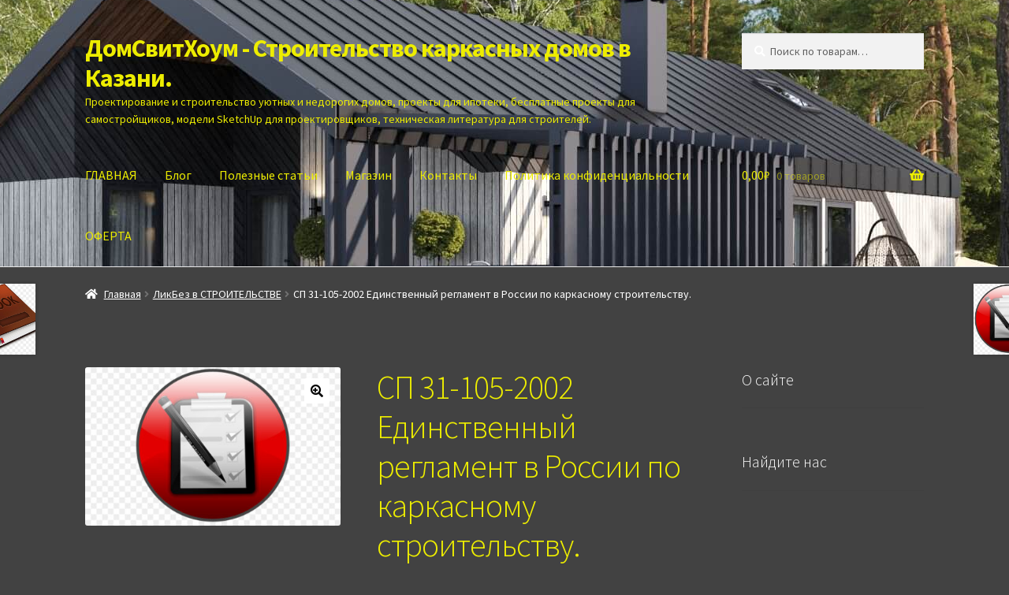

--- FILE ---
content_type: text/html; charset=UTF-8
request_url: https://domsweethome.ru/product/%D1%81%D0%BF-31-105-2002-%D0%B5%D0%B4%D0%B8%D0%BD%D1%81%D1%82%D0%B2%D0%B5%D0%BD%D0%BD%D1%8B%D0%B9-%D1%80%D0%B5%D0%B3%D0%BB%D0%B0%D0%BC%D0%B5%D0%BD%D1%82-%D0%B2-%D1%80%D0%BE%D1%81%D1%81%D0%B8%D0%B8/
body_size: 16081
content:
<!doctype html>
<html lang="ru-RU">
<head>
<meta charset="UTF-8">
<meta name="viewport" content="width=device-width, initial-scale=1">
<link rel="profile" href="https://gmpg.org/xfn/11">
<link rel="pingback" href="https://domsweethome.ru/xmlrpc.php">

<title>СП 31-105-2002 Единственный регламент в России по каркасному строительству. &#8212; ДомСвитХоум &#8212; Строительство каркасных домов в Казани.</title>
<meta name='robots' content='max-image-preview:large' />
	<style>img:is([sizes="auto" i], [sizes^="auto," i]) { contain-intrinsic-size: 3000px 1500px }</style>
	<link rel='dns-prefetch' href='//fonts.googleapis.com' />
<link rel="alternate" type="application/rss+xml" title="ДомСвитХоум - Строительство каркасных домов в Казани. &raquo; Лента" href="https://domsweethome.ru/feed/" />
<link rel="alternate" type="application/rss+xml" title="ДомСвитХоум - Строительство каркасных домов в Казани. &raquo; Лента комментариев" href="https://domsweethome.ru/comments/feed/" />
<script>
window._wpemojiSettings = {"baseUrl":"https:\/\/s.w.org\/images\/core\/emoji\/16.0.1\/72x72\/","ext":".png","svgUrl":"https:\/\/s.w.org\/images\/core\/emoji\/16.0.1\/svg\/","svgExt":".svg","source":{"concatemoji":"https:\/\/domsweethome.ru\/wp-includes\/js\/wp-emoji-release.min.js?ver=6.8.3"}};
/*! This file is auto-generated */
!function(s,n){var o,i,e;function c(e){try{var t={supportTests:e,timestamp:(new Date).valueOf()};sessionStorage.setItem(o,JSON.stringify(t))}catch(e){}}function p(e,t,n){e.clearRect(0,0,e.canvas.width,e.canvas.height),e.fillText(t,0,0);var t=new Uint32Array(e.getImageData(0,0,e.canvas.width,e.canvas.height).data),a=(e.clearRect(0,0,e.canvas.width,e.canvas.height),e.fillText(n,0,0),new Uint32Array(e.getImageData(0,0,e.canvas.width,e.canvas.height).data));return t.every(function(e,t){return e===a[t]})}function u(e,t){e.clearRect(0,0,e.canvas.width,e.canvas.height),e.fillText(t,0,0);for(var n=e.getImageData(16,16,1,1),a=0;a<n.data.length;a++)if(0!==n.data[a])return!1;return!0}function f(e,t,n,a){switch(t){case"flag":return n(e,"\ud83c\udff3\ufe0f\u200d\u26a7\ufe0f","\ud83c\udff3\ufe0f\u200b\u26a7\ufe0f")?!1:!n(e,"\ud83c\udde8\ud83c\uddf6","\ud83c\udde8\u200b\ud83c\uddf6")&&!n(e,"\ud83c\udff4\udb40\udc67\udb40\udc62\udb40\udc65\udb40\udc6e\udb40\udc67\udb40\udc7f","\ud83c\udff4\u200b\udb40\udc67\u200b\udb40\udc62\u200b\udb40\udc65\u200b\udb40\udc6e\u200b\udb40\udc67\u200b\udb40\udc7f");case"emoji":return!a(e,"\ud83e\udedf")}return!1}function g(e,t,n,a){var r="undefined"!=typeof WorkerGlobalScope&&self instanceof WorkerGlobalScope?new OffscreenCanvas(300,150):s.createElement("canvas"),o=r.getContext("2d",{willReadFrequently:!0}),i=(o.textBaseline="top",o.font="600 32px Arial",{});return e.forEach(function(e){i[e]=t(o,e,n,a)}),i}function t(e){var t=s.createElement("script");t.src=e,t.defer=!0,s.head.appendChild(t)}"undefined"!=typeof Promise&&(o="wpEmojiSettingsSupports",i=["flag","emoji"],n.supports={everything:!0,everythingExceptFlag:!0},e=new Promise(function(e){s.addEventListener("DOMContentLoaded",e,{once:!0})}),new Promise(function(t){var n=function(){try{var e=JSON.parse(sessionStorage.getItem(o));if("object"==typeof e&&"number"==typeof e.timestamp&&(new Date).valueOf()<e.timestamp+604800&&"object"==typeof e.supportTests)return e.supportTests}catch(e){}return null}();if(!n){if("undefined"!=typeof Worker&&"undefined"!=typeof OffscreenCanvas&&"undefined"!=typeof URL&&URL.createObjectURL&&"undefined"!=typeof Blob)try{var e="postMessage("+g.toString()+"("+[JSON.stringify(i),f.toString(),p.toString(),u.toString()].join(",")+"));",a=new Blob([e],{type:"text/javascript"}),r=new Worker(URL.createObjectURL(a),{name:"wpTestEmojiSupports"});return void(r.onmessage=function(e){c(n=e.data),r.terminate(),t(n)})}catch(e){}c(n=g(i,f,p,u))}t(n)}).then(function(e){for(var t in e)n.supports[t]=e[t],n.supports.everything=n.supports.everything&&n.supports[t],"flag"!==t&&(n.supports.everythingExceptFlag=n.supports.everythingExceptFlag&&n.supports[t]);n.supports.everythingExceptFlag=n.supports.everythingExceptFlag&&!n.supports.flag,n.DOMReady=!1,n.readyCallback=function(){n.DOMReady=!0}}).then(function(){return e}).then(function(){var e;n.supports.everything||(n.readyCallback(),(e=n.source||{}).concatemoji?t(e.concatemoji):e.wpemoji&&e.twemoji&&(t(e.twemoji),t(e.wpemoji)))}))}((window,document),window._wpemojiSettings);
</script>
<style id='wp-emoji-styles-inline-css'>

	img.wp-smiley, img.emoji {
		display: inline !important;
		border: none !important;
		box-shadow: none !important;
		height: 1em !important;
		width: 1em !important;
		margin: 0 0.07em !important;
		vertical-align: -0.1em !important;
		background: none !important;
		padding: 0 !important;
	}
</style>
<link rel='stylesheet' id='wp-block-library-css' href='https://domsweethome.ru/wp-includes/css/dist/block-library/style.min.css?ver=6.8.3' media='all' />
<style id='wp-block-library-theme-inline-css'>
.wp-block-audio :where(figcaption){color:#555;font-size:13px;text-align:center}.is-dark-theme .wp-block-audio :where(figcaption){color:#ffffffa6}.wp-block-audio{margin:0 0 1em}.wp-block-code{border:1px solid #ccc;border-radius:4px;font-family:Menlo,Consolas,monaco,monospace;padding:.8em 1em}.wp-block-embed :where(figcaption){color:#555;font-size:13px;text-align:center}.is-dark-theme .wp-block-embed :where(figcaption){color:#ffffffa6}.wp-block-embed{margin:0 0 1em}.blocks-gallery-caption{color:#555;font-size:13px;text-align:center}.is-dark-theme .blocks-gallery-caption{color:#ffffffa6}:root :where(.wp-block-image figcaption){color:#555;font-size:13px;text-align:center}.is-dark-theme :root :where(.wp-block-image figcaption){color:#ffffffa6}.wp-block-image{margin:0 0 1em}.wp-block-pullquote{border-bottom:4px solid;border-top:4px solid;color:currentColor;margin-bottom:1.75em}.wp-block-pullquote cite,.wp-block-pullquote footer,.wp-block-pullquote__citation{color:currentColor;font-size:.8125em;font-style:normal;text-transform:uppercase}.wp-block-quote{border-left:.25em solid;margin:0 0 1.75em;padding-left:1em}.wp-block-quote cite,.wp-block-quote footer{color:currentColor;font-size:.8125em;font-style:normal;position:relative}.wp-block-quote:where(.has-text-align-right){border-left:none;border-right:.25em solid;padding-left:0;padding-right:1em}.wp-block-quote:where(.has-text-align-center){border:none;padding-left:0}.wp-block-quote.is-large,.wp-block-quote.is-style-large,.wp-block-quote:where(.is-style-plain){border:none}.wp-block-search .wp-block-search__label{font-weight:700}.wp-block-search__button{border:1px solid #ccc;padding:.375em .625em}:where(.wp-block-group.has-background){padding:1.25em 2.375em}.wp-block-separator.has-css-opacity{opacity:.4}.wp-block-separator{border:none;border-bottom:2px solid;margin-left:auto;margin-right:auto}.wp-block-separator.has-alpha-channel-opacity{opacity:1}.wp-block-separator:not(.is-style-wide):not(.is-style-dots){width:100px}.wp-block-separator.has-background:not(.is-style-dots){border-bottom:none;height:1px}.wp-block-separator.has-background:not(.is-style-wide):not(.is-style-dots){height:2px}.wp-block-table{margin:0 0 1em}.wp-block-table td,.wp-block-table th{word-break:normal}.wp-block-table :where(figcaption){color:#555;font-size:13px;text-align:center}.is-dark-theme .wp-block-table :where(figcaption){color:#ffffffa6}.wp-block-video :where(figcaption){color:#555;font-size:13px;text-align:center}.is-dark-theme .wp-block-video :where(figcaption){color:#ffffffa6}.wp-block-video{margin:0 0 1em}:root :where(.wp-block-template-part.has-background){margin-bottom:0;margin-top:0;padding:1.25em 2.375em}
</style>
<style id='classic-theme-styles-inline-css'>
/*! This file is auto-generated */
.wp-block-button__link{color:#fff;background-color:#32373c;border-radius:9999px;box-shadow:none;text-decoration:none;padding:calc(.667em + 2px) calc(1.333em + 2px);font-size:1.125em}.wp-block-file__button{background:#32373c;color:#fff;text-decoration:none}
</style>
<style id='bp-login-form-style-inline-css'>
.widget_bp_core_login_widget .bp-login-widget-user-avatar{float:left}.widget_bp_core_login_widget .bp-login-widget-user-links{margin-left:70px}#bp-login-widget-form label{display:block;font-weight:600;margin:15px 0 5px;width:auto}#bp-login-widget-form input[type=password],#bp-login-widget-form input[type=text]{background-color:#fafafa;border:1px solid #d6d6d6;border-radius:0;font:inherit;font-size:100%;padding:.5em;width:100%}#bp-login-widget-form .bp-login-widget-register-link,#bp-login-widget-form .login-submit{display:inline;width:-moz-fit-content;width:fit-content}#bp-login-widget-form .bp-login-widget-register-link{margin-left:1em}#bp-login-widget-form .bp-login-widget-register-link a{filter:invert(1)}#bp-login-widget-form .bp-login-widget-pwd-link{font-size:80%}

</style>
<style id='bp-primary-nav-style-inline-css'>
.buddypress_object_nav .bp-navs{background:#0000;clear:both;overflow:hidden}.buddypress_object_nav .bp-navs ul{margin:0;padding:0}.buddypress_object_nav .bp-navs ul li{list-style:none;margin:0}.buddypress_object_nav .bp-navs ul li a,.buddypress_object_nav .bp-navs ul li span{border:0;display:block;padding:5px 10px;text-decoration:none}.buddypress_object_nav .bp-navs ul li .count{background:#eaeaea;border:1px solid #ccc;border-radius:50%;color:#555;display:inline-block;font-size:12px;margin-left:2px;padding:3px 6px;text-align:center;vertical-align:middle}.buddypress_object_nav .bp-navs ul li a .count:empty{display:none}.buddypress_object_nav .bp-navs ul li.last select{max-width:185px}.buddypress_object_nav .bp-navs ul li.current a,.buddypress_object_nav .bp-navs ul li.selected a{color:#333;opacity:1}.buddypress_object_nav .bp-navs ul li.current a .count,.buddypress_object_nav .bp-navs ul li.selected a .count{background-color:#fff}.buddypress_object_nav .bp-navs ul li.dynamic a .count,.buddypress_object_nav .bp-navs ul li.dynamic.current a .count,.buddypress_object_nav .bp-navs ul li.dynamic.selected a .count{background-color:#5087e5;border:0;color:#fafafa}.buddypress_object_nav .bp-navs ul li.dynamic a:hover .count{background-color:#5087e5;border:0;color:#fff}.buddypress_object_nav .main-navs.dir-navs{margin-bottom:20px}.buddypress_object_nav .bp-navs.group-create-links ul li.current a{text-align:center}.buddypress_object_nav .bp-navs.group-create-links ul li:not(.current),.buddypress_object_nav .bp-navs.group-create-links ul li:not(.current) a{color:#767676}.buddypress_object_nav .bp-navs.group-create-links ul li:not(.current) a:focus,.buddypress_object_nav .bp-navs.group-create-links ul li:not(.current) a:hover{background:none;color:#555}.buddypress_object_nav .bp-navs.group-create-links ul li:not(.current) a[disabled]:focus,.buddypress_object_nav .bp-navs.group-create-links ul li:not(.current) a[disabled]:hover{color:#767676}

</style>
<style id='bp-member-style-inline-css'>
[data-type="bp/member"] input.components-placeholder__input{border:1px solid #757575;border-radius:2px;flex:1 1 auto;padding:6px 8px}.bp-block-member{position:relative}.bp-block-member .member-content{display:flex}.bp-block-member .user-nicename{display:block}.bp-block-member .user-nicename a{border:none;color:currentColor;text-decoration:none}.bp-block-member .bp-profile-button{width:100%}.bp-block-member .bp-profile-button a.button{bottom:10px;display:inline-block;margin:18px 0 0;position:absolute;right:0}.bp-block-member.has-cover .item-header-avatar,.bp-block-member.has-cover .member-content,.bp-block-member.has-cover .member-description{z-index:2}.bp-block-member.has-cover .member-content,.bp-block-member.has-cover .member-description{padding-top:75px}.bp-block-member.has-cover .bp-member-cover-image{background-color:#c5c5c5;background-position:top;background-repeat:no-repeat;background-size:cover;border:0;display:block;height:150px;left:0;margin:0;padding:0;position:absolute;top:0;width:100%;z-index:1}.bp-block-member img.avatar{height:auto;width:auto}.bp-block-member.avatar-none .item-header-avatar{display:none}.bp-block-member.avatar-none.has-cover{min-height:200px}.bp-block-member.avatar-full{min-height:150px}.bp-block-member.avatar-full .item-header-avatar{width:180px}.bp-block-member.avatar-thumb .member-content{align-items:center;min-height:50px}.bp-block-member.avatar-thumb .item-header-avatar{width:70px}.bp-block-member.avatar-full.has-cover{min-height:300px}.bp-block-member.avatar-full.has-cover .item-header-avatar{width:200px}.bp-block-member.avatar-full.has-cover img.avatar{background:#fffc;border:2px solid #fff;margin-left:20px}.bp-block-member.avatar-thumb.has-cover .item-header-avatar{padding-top:75px}.entry .entry-content .bp-block-member .user-nicename a{border:none;color:currentColor;text-decoration:none}

</style>
<style id='bp-members-style-inline-css'>
[data-type="bp/members"] .components-placeholder.is-appender{min-height:0}[data-type="bp/members"] .components-placeholder.is-appender .components-placeholder__label:empty{display:none}[data-type="bp/members"] .components-placeholder input.components-placeholder__input{border:1px solid #757575;border-radius:2px;flex:1 1 auto;padding:6px 8px}[data-type="bp/members"].avatar-none .member-description{width:calc(100% - 44px)}[data-type="bp/members"].avatar-full .member-description{width:calc(100% - 224px)}[data-type="bp/members"].avatar-thumb .member-description{width:calc(100% - 114px)}[data-type="bp/members"] .member-content{position:relative}[data-type="bp/members"] .member-content .is-right{position:absolute;right:2px;top:2px}[data-type="bp/members"] .columns-2 .member-content .member-description,[data-type="bp/members"] .columns-3 .member-content .member-description,[data-type="bp/members"] .columns-4 .member-content .member-description{padding-left:44px;width:calc(100% - 44px)}[data-type="bp/members"] .columns-3 .is-right{right:-10px}[data-type="bp/members"] .columns-4 .is-right{right:-50px}.bp-block-members.is-grid{display:flex;flex-wrap:wrap;padding:0}.bp-block-members.is-grid .member-content{margin:0 1.25em 1.25em 0;width:100%}@media(min-width:600px){.bp-block-members.columns-2 .member-content{width:calc(50% - .625em)}.bp-block-members.columns-2 .member-content:nth-child(2n){margin-right:0}.bp-block-members.columns-3 .member-content{width:calc(33.33333% - .83333em)}.bp-block-members.columns-3 .member-content:nth-child(3n){margin-right:0}.bp-block-members.columns-4 .member-content{width:calc(25% - .9375em)}.bp-block-members.columns-4 .member-content:nth-child(4n){margin-right:0}}.bp-block-members .member-content{display:flex;flex-direction:column;padding-bottom:1em;text-align:center}.bp-block-members .member-content .item-header-avatar,.bp-block-members .member-content .member-description{width:100%}.bp-block-members .member-content .item-header-avatar{margin:0 auto}.bp-block-members .member-content .item-header-avatar img.avatar{display:inline-block}@media(min-width:600px){.bp-block-members .member-content{flex-direction:row;text-align:left}.bp-block-members .member-content .item-header-avatar,.bp-block-members .member-content .member-description{width:auto}.bp-block-members .member-content .item-header-avatar{margin:0}}.bp-block-members .member-content .user-nicename{display:block}.bp-block-members .member-content .user-nicename a{border:none;color:currentColor;text-decoration:none}.bp-block-members .member-content time{color:#767676;display:block;font-size:80%}.bp-block-members.avatar-none .item-header-avatar{display:none}.bp-block-members.avatar-full{min-height:190px}.bp-block-members.avatar-full .item-header-avatar{width:180px}.bp-block-members.avatar-thumb .member-content{min-height:80px}.bp-block-members.avatar-thumb .item-header-avatar{width:70px}.bp-block-members.columns-2 .member-content,.bp-block-members.columns-3 .member-content,.bp-block-members.columns-4 .member-content{display:block;text-align:center}.bp-block-members.columns-2 .member-content .item-header-avatar,.bp-block-members.columns-3 .member-content .item-header-avatar,.bp-block-members.columns-4 .member-content .item-header-avatar{margin:0 auto}.bp-block-members img.avatar{height:auto;max-width:-moz-fit-content;max-width:fit-content;width:auto}.bp-block-members .member-content.has-activity{align-items:center}.bp-block-members .member-content.has-activity .item-header-avatar{padding-right:1em}.bp-block-members .member-content.has-activity .wp-block-quote{margin-bottom:0;text-align:left}.bp-block-members .member-content.has-activity .wp-block-quote cite a,.entry .entry-content .bp-block-members .user-nicename a{border:none;color:currentColor;text-decoration:none}

</style>
<style id='bp-dynamic-members-style-inline-css'>
.bp-dynamic-block-container .item-options{font-size:.5em;margin:0 0 1em;padding:1em 0}.bp-dynamic-block-container .item-options a.selected{font-weight:600}.bp-dynamic-block-container ul.item-list{list-style:none;margin:1em 0;padding-left:0}.bp-dynamic-block-container ul.item-list li{margin-bottom:1em}.bp-dynamic-block-container ul.item-list li:after,.bp-dynamic-block-container ul.item-list li:before{content:" ";display:table}.bp-dynamic-block-container ul.item-list li:after{clear:both}.bp-dynamic-block-container ul.item-list li .item-avatar{float:left;width:60px}.bp-dynamic-block-container ul.item-list li .item{margin-left:70px}

</style>
<style id='bp-online-members-style-inline-css'>
.widget_bp_core_whos_online_widget .avatar-block,[data-type="bp/online-members"] .avatar-block{display:flex;flex-flow:row wrap}.widget_bp_core_whos_online_widget .avatar-block img,[data-type="bp/online-members"] .avatar-block img{margin:.5em}

</style>
<style id='bp-active-members-style-inline-css'>
.widget_bp_core_recently_active_widget .avatar-block,[data-type="bp/active-members"] .avatar-block{display:flex;flex-flow:row wrap}.widget_bp_core_recently_active_widget .avatar-block img,[data-type="bp/active-members"] .avatar-block img{margin:.5em}

</style>
<style id='bp-latest-activities-style-inline-css'>
.bp-latest-activities .components-flex.components-select-control select[multiple]{height:auto;padding:0 8px}.bp-latest-activities .components-flex.components-select-control select[multiple]+.components-input-control__suffix svg{display:none}.bp-latest-activities-block a,.entry .entry-content .bp-latest-activities-block a{border:none;text-decoration:none}.bp-latest-activities-block .activity-list.item-list blockquote{border:none;padding:0}.bp-latest-activities-block .activity-list.item-list blockquote .activity-item:not(.mini){box-shadow:1px 0 4px #00000026;padding:0 1em;position:relative}.bp-latest-activities-block .activity-list.item-list blockquote .activity-item:not(.mini):after,.bp-latest-activities-block .activity-list.item-list blockquote .activity-item:not(.mini):before{border-color:#0000;border-style:solid;content:"";display:block;height:0;left:15px;position:absolute;width:0}.bp-latest-activities-block .activity-list.item-list blockquote .activity-item:not(.mini):before{border-top-color:#00000026;border-width:9px;bottom:-18px;left:14px}.bp-latest-activities-block .activity-list.item-list blockquote .activity-item:not(.mini):after{border-top-color:#fff;border-width:8px;bottom:-16px}.bp-latest-activities-block .activity-list.item-list blockquote .activity-item.mini .avatar{display:inline-block;height:20px;margin-right:2px;vertical-align:middle;width:20px}.bp-latest-activities-block .activity-list.item-list footer{align-items:center;display:flex}.bp-latest-activities-block .activity-list.item-list footer img.avatar{border:none;display:inline-block;margin-right:.5em}.bp-latest-activities-block .activity-list.item-list footer .activity-time-since{font-size:90%}.bp-latest-activities-block .widget-error{border-left:4px solid #0b80a4;box-shadow:1px 0 4px #00000026}.bp-latest-activities-block .widget-error p{padding:0 1em}

</style>
<link rel='stylesheet' id='storefront-gutenberg-blocks-css' href='https://domsweethome.ru/wp-content/themes/storefront/assets/css/base/gutenberg-blocks.css?ver=4.6.1' media='all' />
<style id='storefront-gutenberg-blocks-inline-css'>

				.wp-block-button__link:not(.has-text-color) {
					color: #000000;
				}

				.wp-block-button__link:not(.has-text-color):hover,
				.wp-block-button__link:not(.has-text-color):focus,
				.wp-block-button__link:not(.has-text-color):active {
					color: #000000;
				}

				.wp-block-button__link:not(.has-background) {
					background-color: #ffffff;
				}

				.wp-block-button__link:not(.has-background):hover,
				.wp-block-button__link:not(.has-background):focus,
				.wp-block-button__link:not(.has-background):active {
					border-color: #e6e6e6;
					background-color: #e6e6e6;
				}

				.wc-block-grid__products .wc-block-grid__product .wp-block-button__link {
					background-color: #ffffff;
					border-color: #ffffff;
					color: #000000;
				}

				.wp-block-quote footer,
				.wp-block-quote cite,
				.wp-block-quote__citation {
					color: #ffffff;
				}

				.wp-block-pullquote cite,
				.wp-block-pullquote footer,
				.wp-block-pullquote__citation {
					color: #ffffff;
				}

				.wp-block-image figcaption {
					color: #ffffff;
				}

				.wp-block-separator.is-style-dots::before {
					color: #eded00;
				}

				.wp-block-file a.wp-block-file__button {
					color: #000000;
					background-color: #ffffff;
					border-color: #ffffff;
				}

				.wp-block-file a.wp-block-file__button:hover,
				.wp-block-file a.wp-block-file__button:focus,
				.wp-block-file a.wp-block-file__button:active {
					color: #000000;
					background-color: #e6e6e6;
				}

				.wp-block-code,
				.wp-block-preformatted pre {
					color: #ffffff;
				}

				.wp-block-table:not( .has-background ):not( .is-style-stripes ) tbody tr:nth-child(2n) td {
					background-color: #404040;
				}

				.wp-block-cover .wp-block-cover__inner-container h1:not(.has-text-color),
				.wp-block-cover .wp-block-cover__inner-container h2:not(.has-text-color),
				.wp-block-cover .wp-block-cover__inner-container h3:not(.has-text-color),
				.wp-block-cover .wp-block-cover__inner-container h4:not(.has-text-color),
				.wp-block-cover .wp-block-cover__inner-container h5:not(.has-text-color),
				.wp-block-cover .wp-block-cover__inner-container h6:not(.has-text-color) {
					color: #000000;
				}

				.wc-block-components-price-slider__range-input-progress,
				.rtl .wc-block-components-price-slider__range-input-progress {
					--range-color: #7f54b3;
				}

				/* Target only IE11 */
				@media all and (-ms-high-contrast: none), (-ms-high-contrast: active) {
					.wc-block-components-price-slider__range-input-progress {
						background: #7f54b3;
					}
				}

				.wc-block-components-button:not(.is-link) {
					background-color: #b7b7b7;
					color: #adadad;
				}

				.wc-block-components-button:not(.is-link):hover,
				.wc-block-components-button:not(.is-link):focus,
				.wc-block-components-button:not(.is-link):active {
					background-color: #9e9e9e;
					color: #adadad;
				}

				.wc-block-components-button:not(.is-link):disabled {
					background-color: #b7b7b7;
					color: #adadad;
				}

				.wc-block-cart__submit-container {
					background-color: #424242;
				}

				.wc-block-cart__submit-container::before {
					color: rgba(136,136,136,0.5);
				}

				.wc-block-components-order-summary-item__quantity {
					background-color: #424242;
					border-color: #ffffff;
					box-shadow: 0 0 0 2px #424242;
					color: #ffffff;
				}
			
</style>
<style id='global-styles-inline-css'>
:root{--wp--preset--aspect-ratio--square: 1;--wp--preset--aspect-ratio--4-3: 4/3;--wp--preset--aspect-ratio--3-4: 3/4;--wp--preset--aspect-ratio--3-2: 3/2;--wp--preset--aspect-ratio--2-3: 2/3;--wp--preset--aspect-ratio--16-9: 16/9;--wp--preset--aspect-ratio--9-16: 9/16;--wp--preset--color--black: #000000;--wp--preset--color--cyan-bluish-gray: #abb8c3;--wp--preset--color--white: #ffffff;--wp--preset--color--pale-pink: #f78da7;--wp--preset--color--vivid-red: #cf2e2e;--wp--preset--color--luminous-vivid-orange: #ff6900;--wp--preset--color--luminous-vivid-amber: #fcb900;--wp--preset--color--light-green-cyan: #7bdcb5;--wp--preset--color--vivid-green-cyan: #00d084;--wp--preset--color--pale-cyan-blue: #8ed1fc;--wp--preset--color--vivid-cyan-blue: #0693e3;--wp--preset--color--vivid-purple: #9b51e0;--wp--preset--gradient--vivid-cyan-blue-to-vivid-purple: linear-gradient(135deg,rgba(6,147,227,1) 0%,rgb(155,81,224) 100%);--wp--preset--gradient--light-green-cyan-to-vivid-green-cyan: linear-gradient(135deg,rgb(122,220,180) 0%,rgb(0,208,130) 100%);--wp--preset--gradient--luminous-vivid-amber-to-luminous-vivid-orange: linear-gradient(135deg,rgba(252,185,0,1) 0%,rgba(255,105,0,1) 100%);--wp--preset--gradient--luminous-vivid-orange-to-vivid-red: linear-gradient(135deg,rgba(255,105,0,1) 0%,rgb(207,46,46) 100%);--wp--preset--gradient--very-light-gray-to-cyan-bluish-gray: linear-gradient(135deg,rgb(238,238,238) 0%,rgb(169,184,195) 100%);--wp--preset--gradient--cool-to-warm-spectrum: linear-gradient(135deg,rgb(74,234,220) 0%,rgb(151,120,209) 20%,rgb(207,42,186) 40%,rgb(238,44,130) 60%,rgb(251,105,98) 80%,rgb(254,248,76) 100%);--wp--preset--gradient--blush-light-purple: linear-gradient(135deg,rgb(255,206,236) 0%,rgb(152,150,240) 100%);--wp--preset--gradient--blush-bordeaux: linear-gradient(135deg,rgb(254,205,165) 0%,rgb(254,45,45) 50%,rgb(107,0,62) 100%);--wp--preset--gradient--luminous-dusk: linear-gradient(135deg,rgb(255,203,112) 0%,rgb(199,81,192) 50%,rgb(65,88,208) 100%);--wp--preset--gradient--pale-ocean: linear-gradient(135deg,rgb(255,245,203) 0%,rgb(182,227,212) 50%,rgb(51,167,181) 100%);--wp--preset--gradient--electric-grass: linear-gradient(135deg,rgb(202,248,128) 0%,rgb(113,206,126) 100%);--wp--preset--gradient--midnight: linear-gradient(135deg,rgb(2,3,129) 0%,rgb(40,116,252) 100%);--wp--preset--font-size--small: 14px;--wp--preset--font-size--medium: 23px;--wp--preset--font-size--large: 26px;--wp--preset--font-size--x-large: 42px;--wp--preset--font-size--normal: 16px;--wp--preset--font-size--huge: 37px;--wp--preset--spacing--20: 0.44rem;--wp--preset--spacing--30: 0.67rem;--wp--preset--spacing--40: 1rem;--wp--preset--spacing--50: 1.5rem;--wp--preset--spacing--60: 2.25rem;--wp--preset--spacing--70: 3.38rem;--wp--preset--spacing--80: 5.06rem;--wp--preset--shadow--natural: 6px 6px 9px rgba(0, 0, 0, 0.2);--wp--preset--shadow--deep: 12px 12px 50px rgba(0, 0, 0, 0.4);--wp--preset--shadow--sharp: 6px 6px 0px rgba(0, 0, 0, 0.2);--wp--preset--shadow--outlined: 6px 6px 0px -3px rgba(255, 255, 255, 1), 6px 6px rgba(0, 0, 0, 1);--wp--preset--shadow--crisp: 6px 6px 0px rgba(0, 0, 0, 1);}:root :where(.is-layout-flow) > :first-child{margin-block-start: 0;}:root :where(.is-layout-flow) > :last-child{margin-block-end: 0;}:root :where(.is-layout-flow) > *{margin-block-start: 24px;margin-block-end: 0;}:root :where(.is-layout-constrained) > :first-child{margin-block-start: 0;}:root :where(.is-layout-constrained) > :last-child{margin-block-end: 0;}:root :where(.is-layout-constrained) > *{margin-block-start: 24px;margin-block-end: 0;}:root :where(.is-layout-flex){gap: 24px;}:root :where(.is-layout-grid){gap: 24px;}body .is-layout-flex{display: flex;}.is-layout-flex{flex-wrap: wrap;align-items: center;}.is-layout-flex > :is(*, div){margin: 0;}body .is-layout-grid{display: grid;}.is-layout-grid > :is(*, div){margin: 0;}.has-black-color{color: var(--wp--preset--color--black) !important;}.has-cyan-bluish-gray-color{color: var(--wp--preset--color--cyan-bluish-gray) !important;}.has-white-color{color: var(--wp--preset--color--white) !important;}.has-pale-pink-color{color: var(--wp--preset--color--pale-pink) !important;}.has-vivid-red-color{color: var(--wp--preset--color--vivid-red) !important;}.has-luminous-vivid-orange-color{color: var(--wp--preset--color--luminous-vivid-orange) !important;}.has-luminous-vivid-amber-color{color: var(--wp--preset--color--luminous-vivid-amber) !important;}.has-light-green-cyan-color{color: var(--wp--preset--color--light-green-cyan) !important;}.has-vivid-green-cyan-color{color: var(--wp--preset--color--vivid-green-cyan) !important;}.has-pale-cyan-blue-color{color: var(--wp--preset--color--pale-cyan-blue) !important;}.has-vivid-cyan-blue-color{color: var(--wp--preset--color--vivid-cyan-blue) !important;}.has-vivid-purple-color{color: var(--wp--preset--color--vivid-purple) !important;}.has-black-background-color{background-color: var(--wp--preset--color--black) !important;}.has-cyan-bluish-gray-background-color{background-color: var(--wp--preset--color--cyan-bluish-gray) !important;}.has-white-background-color{background-color: var(--wp--preset--color--white) !important;}.has-pale-pink-background-color{background-color: var(--wp--preset--color--pale-pink) !important;}.has-vivid-red-background-color{background-color: var(--wp--preset--color--vivid-red) !important;}.has-luminous-vivid-orange-background-color{background-color: var(--wp--preset--color--luminous-vivid-orange) !important;}.has-luminous-vivid-amber-background-color{background-color: var(--wp--preset--color--luminous-vivid-amber) !important;}.has-light-green-cyan-background-color{background-color: var(--wp--preset--color--light-green-cyan) !important;}.has-vivid-green-cyan-background-color{background-color: var(--wp--preset--color--vivid-green-cyan) !important;}.has-pale-cyan-blue-background-color{background-color: var(--wp--preset--color--pale-cyan-blue) !important;}.has-vivid-cyan-blue-background-color{background-color: var(--wp--preset--color--vivid-cyan-blue) !important;}.has-vivid-purple-background-color{background-color: var(--wp--preset--color--vivid-purple) !important;}.has-black-border-color{border-color: var(--wp--preset--color--black) !important;}.has-cyan-bluish-gray-border-color{border-color: var(--wp--preset--color--cyan-bluish-gray) !important;}.has-white-border-color{border-color: var(--wp--preset--color--white) !important;}.has-pale-pink-border-color{border-color: var(--wp--preset--color--pale-pink) !important;}.has-vivid-red-border-color{border-color: var(--wp--preset--color--vivid-red) !important;}.has-luminous-vivid-orange-border-color{border-color: var(--wp--preset--color--luminous-vivid-orange) !important;}.has-luminous-vivid-amber-border-color{border-color: var(--wp--preset--color--luminous-vivid-amber) !important;}.has-light-green-cyan-border-color{border-color: var(--wp--preset--color--light-green-cyan) !important;}.has-vivid-green-cyan-border-color{border-color: var(--wp--preset--color--vivid-green-cyan) !important;}.has-pale-cyan-blue-border-color{border-color: var(--wp--preset--color--pale-cyan-blue) !important;}.has-vivid-cyan-blue-border-color{border-color: var(--wp--preset--color--vivid-cyan-blue) !important;}.has-vivid-purple-border-color{border-color: var(--wp--preset--color--vivid-purple) !important;}.has-vivid-cyan-blue-to-vivid-purple-gradient-background{background: var(--wp--preset--gradient--vivid-cyan-blue-to-vivid-purple) !important;}.has-light-green-cyan-to-vivid-green-cyan-gradient-background{background: var(--wp--preset--gradient--light-green-cyan-to-vivid-green-cyan) !important;}.has-luminous-vivid-amber-to-luminous-vivid-orange-gradient-background{background: var(--wp--preset--gradient--luminous-vivid-amber-to-luminous-vivid-orange) !important;}.has-luminous-vivid-orange-to-vivid-red-gradient-background{background: var(--wp--preset--gradient--luminous-vivid-orange-to-vivid-red) !important;}.has-very-light-gray-to-cyan-bluish-gray-gradient-background{background: var(--wp--preset--gradient--very-light-gray-to-cyan-bluish-gray) !important;}.has-cool-to-warm-spectrum-gradient-background{background: var(--wp--preset--gradient--cool-to-warm-spectrum) !important;}.has-blush-light-purple-gradient-background{background: var(--wp--preset--gradient--blush-light-purple) !important;}.has-blush-bordeaux-gradient-background{background: var(--wp--preset--gradient--blush-bordeaux) !important;}.has-luminous-dusk-gradient-background{background: var(--wp--preset--gradient--luminous-dusk) !important;}.has-pale-ocean-gradient-background{background: var(--wp--preset--gradient--pale-ocean) !important;}.has-electric-grass-gradient-background{background: var(--wp--preset--gradient--electric-grass) !important;}.has-midnight-gradient-background{background: var(--wp--preset--gradient--midnight) !important;}.has-small-font-size{font-size: var(--wp--preset--font-size--small) !important;}.has-medium-font-size{font-size: var(--wp--preset--font-size--medium) !important;}.has-large-font-size{font-size: var(--wp--preset--font-size--large) !important;}.has-x-large-font-size{font-size: var(--wp--preset--font-size--x-large) !important;}
:root :where(.wp-block-pullquote){font-size: 1.5em;line-height: 1.6;}
</style>
<link rel='stylesheet' id='bbp-default-css' href='https://domsweethome.ru/wp-content/plugins/bbpress/templates/default/css/bbpress.min.css?ver=2.6.14' media='all' />
<link rel='stylesheet' id='contact-form-7-css' href='https://domsweethome.ru/wp-content/plugins/contact-form-7/includes/css/styles.css?ver=6.1' media='all' />
<link rel='stylesheet' id='photoswipe-css' href='https://domsweethome.ru/wp-content/plugins/woocommerce/assets/css/photoswipe/photoswipe.min.css?ver=10.0.5' media='all' />
<link rel='stylesheet' id='photoswipe-default-skin-css' href='https://domsweethome.ru/wp-content/plugins/woocommerce/assets/css/photoswipe/default-skin/default-skin.min.css?ver=10.0.5' media='all' />
<style id='woocommerce-inline-inline-css'>
.woocommerce form .form-row .required { visibility: visible; }
</style>
<link rel='stylesheet' id='brands-styles-css' href='https://domsweethome.ru/wp-content/plugins/woocommerce/assets/css/brands.css?ver=10.0.5' media='all' />
<link rel='stylesheet' id='storefront-style-css' href='https://domsweethome.ru/wp-content/themes/storefront/style.css?ver=4.6.1' media='all' />
<style id='storefront-style-inline-css'>

			.main-navigation ul li a,
			.site-title a,
			ul.menu li a,
			.site-branding h1 a,
			button.menu-toggle,
			button.menu-toggle:hover,
			.handheld-navigation .dropdown-toggle {
				color: #eded00;
			}

			button.menu-toggle,
			button.menu-toggle:hover {
				border-color: #eded00;
			}

			.main-navigation ul li a:hover,
			.main-navigation ul li:hover > a,
			.site-title a:hover,
			.site-header ul.menu li.current-menu-item > a {
				color: #ffff41;
			}

			table:not( .has-background ) th {
				background-color: #3b3b3b;
			}

			table:not( .has-background ) tbody td {
				background-color: #404040;
			}

			table:not( .has-background ) tbody tr:nth-child(2n) td,
			fieldset,
			fieldset legend {
				background-color: #3e3e3e;
			}

			.site-header,
			.secondary-navigation ul ul,
			.main-navigation ul.menu > li.menu-item-has-children:after,
			.secondary-navigation ul.menu ul,
			.storefront-handheld-footer-bar,
			.storefront-handheld-footer-bar ul li > a,
			.storefront-handheld-footer-bar ul li.search .site-search,
			button.menu-toggle,
			button.menu-toggle:hover {
				background-color: #f7f7f7;
			}

			p.site-description,
			.site-header,
			.storefront-handheld-footer-bar {
				color: #eded00;
			}

			button.menu-toggle:after,
			button.menu-toggle:before,
			button.menu-toggle span:before {
				background-color: #eded00;
			}

			h1, h2, h3, h4, h5, h6, .wc-block-grid__product-title {
				color: #eded00;
			}

			.widget h1 {
				border-bottom-color: #eded00;
			}

			body,
			.secondary-navigation a {
				color: #ffffff;
			}

			.widget-area .widget a,
			.hentry .entry-header .posted-on a,
			.hentry .entry-header .post-author a,
			.hentry .entry-header .post-comments a,
			.hentry .entry-header .byline a {
				color: #ffffff;
			}

			a {
				color: #7f54b3;
			}

			a:focus,
			button:focus,
			.button.alt:focus,
			input:focus,
			textarea:focus,
			input[type="button"]:focus,
			input[type="reset"]:focus,
			input[type="submit"]:focus,
			input[type="email"]:focus,
			input[type="tel"]:focus,
			input[type="url"]:focus,
			input[type="password"]:focus,
			input[type="search"]:focus {
				outline-color: #7f54b3;
			}

			button, input[type="button"], input[type="reset"], input[type="submit"], .button, .widget a.button {
				background-color: #ffffff;
				border-color: #ffffff;
				color: #000000;
			}

			button:hover, input[type="button"]:hover, input[type="reset"]:hover, input[type="submit"]:hover, .button:hover, .widget a.button:hover {
				background-color: #e6e6e6;
				border-color: #e6e6e6;
				color: #000000;
			}

			button.alt, input[type="button"].alt, input[type="reset"].alt, input[type="submit"].alt, .button.alt, .widget-area .widget a.button.alt {
				background-color: #b7b7b7;
				border-color: #b7b7b7;
				color: #adadad;
			}

			button.alt:hover, input[type="button"].alt:hover, input[type="reset"].alt:hover, input[type="submit"].alt:hover, .button.alt:hover, .widget-area .widget a.button.alt:hover {
				background-color: #9e9e9e;
				border-color: #9e9e9e;
				color: #adadad;
			}

			.pagination .page-numbers li .page-numbers.current {
				background-color: #292929;
				color: #f5f5f5;
			}

			#comments .comment-list .comment-content .comment-text {
				background-color: #3b3b3b;
			}

			.site-footer {
				background-color: #606060;
				color: #ffffff;
			}

			.site-footer a:not(.button):not(.components-button) {
				color: #ffffff;
			}

			.site-footer .storefront-handheld-footer-bar a:not(.button):not(.components-button) {
				color: #eded00;
			}

			.site-footer h1, .site-footer h2, .site-footer h3, .site-footer h4, .site-footer h5, .site-footer h6, .site-footer .widget .widget-title, .site-footer .widget .widgettitle {
				color: #ffffff;
			}

			.page-template-template-homepage.has-post-thumbnail .type-page.has-post-thumbnail .entry-title {
				color: #000000;
			}

			.page-template-template-homepage.has-post-thumbnail .type-page.has-post-thumbnail .entry-content {
				color: #000000;
			}

			@media screen and ( min-width: 768px ) {
				.secondary-navigation ul.menu a:hover {
					color: #ffff19;
				}

				.secondary-navigation ul.menu a {
					color: #eded00;
				}

				.main-navigation ul.menu ul.sub-menu,
				.main-navigation ul.nav-menu ul.children {
					background-color: #e8e8e8;
				}

				.site-header {
					border-bottom-color: #e8e8e8;
				}
			}
</style>
<link rel='stylesheet' id='storefront-icons-css' href='https://domsweethome.ru/wp-content/themes/storefront/assets/css/base/icons.css?ver=4.6.1' media='all' />
<link rel='stylesheet' id='storefront-fonts-css' href='https://fonts.googleapis.com/css?family=Source+Sans+Pro%3A400%2C300%2C300italic%2C400italic%2C600%2C700%2C900&#038;subset=latin%2Clatin-ext&#038;ver=4.6.1' media='all' />
<link rel='stylesheet' id='storefront-woocommerce-style-css' href='https://domsweethome.ru/wp-content/themes/storefront/assets/css/woocommerce/woocommerce.css?ver=4.6.1' media='all' />
<style id='storefront-woocommerce-style-inline-css'>
@font-face {
				font-family: star;
				src: url(https://domsweethome.ru/wp-content/plugins/woocommerce/assets/fonts/star.eot);
				src:
					url(https://domsweethome.ru/wp-content/plugins/woocommerce/assets/fonts/star.eot?#iefix) format("embedded-opentype"),
					url(https://domsweethome.ru/wp-content/plugins/woocommerce/assets/fonts/star.woff) format("woff"),
					url(https://domsweethome.ru/wp-content/plugins/woocommerce/assets/fonts/star.ttf) format("truetype"),
					url(https://domsweethome.ru/wp-content/plugins/woocommerce/assets/fonts/star.svg#star) format("svg");
				font-weight: 400;
				font-style: normal;
			}
			@font-face {
				font-family: WooCommerce;
				src: url(https://domsweethome.ru/wp-content/plugins/woocommerce/assets/fonts/WooCommerce.eot);
				src:
					url(https://domsweethome.ru/wp-content/plugins/woocommerce/assets/fonts/WooCommerce.eot?#iefix) format("embedded-opentype"),
					url(https://domsweethome.ru/wp-content/plugins/woocommerce/assets/fonts/WooCommerce.woff) format("woff"),
					url(https://domsweethome.ru/wp-content/plugins/woocommerce/assets/fonts/WooCommerce.ttf) format("truetype"),
					url(https://domsweethome.ru/wp-content/plugins/woocommerce/assets/fonts/WooCommerce.svg#WooCommerce) format("svg");
				font-weight: 400;
				font-style: normal;
			}

			a.cart-contents,
			.site-header-cart .widget_shopping_cart a {
				color: #eded00;
			}

			a.cart-contents:hover,
			.site-header-cart .widget_shopping_cart a:hover,
			.site-header-cart:hover > li > a {
				color: #ffff41;
			}

			table.cart td.product-remove,
			table.cart td.actions {
				border-top-color: #424242;
			}

			.storefront-handheld-footer-bar ul li.cart .count {
				background-color: #eded00;
				color: #f7f7f7;
				border-color: #f7f7f7;
			}

			.woocommerce-tabs ul.tabs li.active a,
			ul.products li.product .price,
			.onsale,
			.wc-block-grid__product-onsale,
			.widget_search form:before,
			.widget_product_search form:before {
				color: #ffffff;
			}

			.woocommerce-breadcrumb a,
			a.woocommerce-review-link,
			.product_meta a {
				color: #ffffff;
			}

			.wc-block-grid__product-onsale,
			.onsale {
				border-color: #ffffff;
			}

			.star-rating span:before,
			.quantity .plus, .quantity .minus,
			p.stars a:hover:after,
			p.stars a:after,
			.star-rating span:before,
			#payment .payment_methods li input[type=radio]:first-child:checked+label:before {
				color: #7f54b3;
			}

			.widget_price_filter .ui-slider .ui-slider-range,
			.widget_price_filter .ui-slider .ui-slider-handle {
				background-color: #7f54b3;
			}

			.order_details {
				background-color: #3b3b3b;
			}

			.order_details > li {
				border-bottom: 1px dotted #262626;
			}

			.order_details:before,
			.order_details:after {
				background: -webkit-linear-gradient(transparent 0,transparent 0),-webkit-linear-gradient(135deg,#3b3b3b 33.33%,transparent 33.33%),-webkit-linear-gradient(45deg,#3b3b3b 33.33%,transparent 33.33%)
			}

			#order_review {
				background-color: #424242;
			}

			#payment .payment_methods > li .payment_box,
			#payment .place-order {
				background-color: #3d3d3d;
			}

			#payment .payment_methods > li:not(.woocommerce-notice) {
				background-color: #383838;
			}

			#payment .payment_methods > li:not(.woocommerce-notice):hover {
				background-color: #333333;
			}

			.woocommerce-pagination .page-numbers li .page-numbers.current {
				background-color: #292929;
				color: #f5f5f5;
			}

			.wc-block-grid__product-onsale,
			.onsale,
			.woocommerce-pagination .page-numbers li .page-numbers:not(.current) {
				color: #ffffff;
			}

			p.stars a:before,
			p.stars a:hover~a:before,
			p.stars.selected a.active~a:before {
				color: #ffffff;
			}

			p.stars.selected a.active:before,
			p.stars:hover a:before,
			p.stars.selected a:not(.active):before,
			p.stars.selected a.active:before {
				color: #7f54b3;
			}

			.single-product div.product .woocommerce-product-gallery .woocommerce-product-gallery__trigger {
				background-color: #ffffff;
				color: #000000;
			}

			.single-product div.product .woocommerce-product-gallery .woocommerce-product-gallery__trigger:hover {
				background-color: #e6e6e6;
				border-color: #e6e6e6;
				color: #000000;
			}

			.button.added_to_cart:focus,
			.button.wc-forward:focus {
				outline-color: #7f54b3;
			}

			.added_to_cart,
			.site-header-cart .widget_shopping_cart a.button,
			.wc-block-grid__products .wc-block-grid__product .wp-block-button__link {
				background-color: #ffffff;
				border-color: #ffffff;
				color: #000000;
			}

			.added_to_cart:hover,
			.site-header-cart .widget_shopping_cart a.button:hover,
			.wc-block-grid__products .wc-block-grid__product .wp-block-button__link:hover {
				background-color: #e6e6e6;
				border-color: #e6e6e6;
				color: #000000;
			}

			.added_to_cart.alt, .added_to_cart, .widget a.button.checkout {
				background-color: #b7b7b7;
				border-color: #b7b7b7;
				color: #adadad;
			}

			.added_to_cart.alt:hover, .added_to_cart:hover, .widget a.button.checkout:hover {
				background-color: #9e9e9e;
				border-color: #9e9e9e;
				color: #adadad;
			}

			.button.loading {
				color: #ffffff;
			}

			.button.loading:hover {
				background-color: #ffffff;
			}

			.button.loading:after {
				color: #000000;
			}

			@media screen and ( min-width: 768px ) {
				.site-header-cart .widget_shopping_cart,
				.site-header .product_list_widget li .quantity {
					color: #eded00;
				}

				.site-header-cart .widget_shopping_cart .buttons,
				.site-header-cart .widget_shopping_cart .total {
					background-color: #ededed;
				}

				.site-header-cart .widget_shopping_cart {
					background-color: #e8e8e8;
				}
			}
				.storefront-product-pagination a {
					color: #ffffff;
					background-color: #424242;
				}
				.storefront-sticky-add-to-cart {
					color: #ffffff;
					background-color: #424242;
				}

				.storefront-sticky-add-to-cart a:not(.button) {
					color: #eded00;
				}
</style>
<link rel='stylesheet' id='storefront-woocommerce-brands-style-css' href='https://domsweethome.ru/wp-content/themes/storefront/assets/css/woocommerce/extensions/brands.css?ver=4.6.1' media='all' />
<script src="https://domsweethome.ru/wp-includes/js/jquery/jquery.min.js?ver=3.7.1" id="jquery-core-js"></script>
<script src="https://domsweethome.ru/wp-includes/js/jquery/jquery-migrate.min.js?ver=3.4.1" id="jquery-migrate-js"></script>
<script src="https://domsweethome.ru/wp-content/plugins/woocommerce/assets/js/zoom/jquery.zoom.min.js?ver=1.7.21-wc.10.0.5" id="zoom-js" defer data-wp-strategy="defer"></script>
<script src="https://domsweethome.ru/wp-content/plugins/woocommerce/assets/js/flexslider/jquery.flexslider.min.js?ver=2.7.2-wc.10.0.5" id="flexslider-js" defer data-wp-strategy="defer"></script>
<script src="https://domsweethome.ru/wp-content/plugins/woocommerce/assets/js/photoswipe/photoswipe.min.js?ver=4.1.1-wc.10.0.5" id="photoswipe-js" defer data-wp-strategy="defer"></script>
<script src="https://domsweethome.ru/wp-content/plugins/woocommerce/assets/js/photoswipe/photoswipe-ui-default.min.js?ver=4.1.1-wc.10.0.5" id="photoswipe-ui-default-js" defer data-wp-strategy="defer"></script>
<script id="wc-single-product-js-extra">
var wc_single_product_params = {"i18n_required_rating_text":"\u041f\u043e\u0436\u0430\u043b\u0443\u0439\u0441\u0442\u0430, \u043f\u043e\u0441\u0442\u0430\u0432\u044c\u0442\u0435 \u043e\u0446\u0435\u043d\u043a\u0443","i18n_rating_options":["1 \u0438\u0437 5 \u0437\u0432\u0451\u0437\u0434","2 \u0438\u0437 5 \u0437\u0432\u0451\u0437\u0434","3 \u0438\u0437 5 \u0437\u0432\u0451\u0437\u0434","4 \u0438\u0437 5 \u0437\u0432\u0451\u0437\u0434","5 \u0438\u0437 5 \u0437\u0432\u0451\u0437\u0434"],"i18n_product_gallery_trigger_text":"\u041f\u0440\u043e\u0441\u043c\u043e\u0442\u0440 \u0433\u0430\u043b\u0435\u0440\u0435\u0438 \u0438\u0437\u043e\u0431\u0440\u0430\u0436\u0435\u043d\u0438\u0439 \u0432 \u043f\u043e\u043b\u043d\u043e\u044d\u043a\u0440\u0430\u043d\u043d\u043e\u043c \u0440\u0435\u0436\u0438\u043c\u0435","review_rating_required":"yes","flexslider":{"rtl":false,"animation":"slide","smoothHeight":true,"directionNav":false,"controlNav":"thumbnails","slideshow":false,"animationSpeed":500,"animationLoop":false,"allowOneSlide":false},"zoom_enabled":"1","zoom_options":[],"photoswipe_enabled":"1","photoswipe_options":{"shareEl":false,"closeOnScroll":false,"history":false,"hideAnimationDuration":0,"showAnimationDuration":0},"flexslider_enabled":"1"};
</script>
<script src="https://domsweethome.ru/wp-content/plugins/woocommerce/assets/js/frontend/single-product.min.js?ver=10.0.5" id="wc-single-product-js" defer data-wp-strategy="defer"></script>
<script src="https://domsweethome.ru/wp-content/plugins/woocommerce/assets/js/jquery-blockui/jquery.blockUI.min.js?ver=2.7.0-wc.10.0.5" id="jquery-blockui-js" defer data-wp-strategy="defer"></script>
<script src="https://domsweethome.ru/wp-content/plugins/woocommerce/assets/js/js-cookie/js.cookie.min.js?ver=2.1.4-wc.10.0.5" id="js-cookie-js" defer data-wp-strategy="defer"></script>
<script id="woocommerce-js-extra">
var woocommerce_params = {"ajax_url":"\/wp-admin\/admin-ajax.php","wc_ajax_url":"\/?wc-ajax=%%endpoint%%","i18n_password_show":"\u041f\u043e\u043a\u0430\u0437\u0430\u0442\u044c \u043f\u0430\u0440\u043e\u043b\u044c","i18n_password_hide":"\u0421\u043a\u0440\u044b\u0442\u044c \u043f\u0430\u0440\u043e\u043b\u044c"};
</script>
<script src="https://domsweethome.ru/wp-content/plugins/woocommerce/assets/js/frontend/woocommerce.min.js?ver=10.0.5" id="woocommerce-js" defer data-wp-strategy="defer"></script>
<script id="wc-cart-fragments-js-extra">
var wc_cart_fragments_params = {"ajax_url":"\/wp-admin\/admin-ajax.php","wc_ajax_url":"\/?wc-ajax=%%endpoint%%","cart_hash_key":"wc_cart_hash_991c680525047be8269e46fd31c4edf0","fragment_name":"wc_fragments_991c680525047be8269e46fd31c4edf0","request_timeout":"5000"};
</script>
<script src="https://domsweethome.ru/wp-content/plugins/woocommerce/assets/js/frontend/cart-fragments.min.js?ver=10.0.5" id="wc-cart-fragments-js" defer data-wp-strategy="defer"></script>
<link rel="https://api.w.org/" href="https://domsweethome.ru/wp-json/" /><link rel="alternate" title="JSON" type="application/json" href="https://domsweethome.ru/wp-json/wp/v2/product/333" /><link rel="EditURI" type="application/rsd+xml" title="RSD" href="https://domsweethome.ru/xmlrpc.php?rsd" />
<meta name="generator" content="WordPress 6.8.3" />
<meta name="generator" content="WooCommerce 10.0.5" />
<link rel="canonical" href="https://domsweethome.ru/product/%d1%81%d0%bf-31-105-2002-%d0%b5%d0%b4%d0%b8%d0%bd%d1%81%d1%82%d0%b2%d0%b5%d0%bd%d0%bd%d1%8b%d0%b9-%d1%80%d0%b5%d0%b3%d0%bb%d0%b0%d0%bc%d0%b5%d0%bd%d1%82-%d0%b2-%d1%80%d0%be%d1%81%d1%81%d0%b8%d0%b8/" />
<link rel='shortlink' href='https://domsweethome.ru/?p=333' />
<link rel="alternate" title="oEmbed (JSON)" type="application/json+oembed" href="https://domsweethome.ru/wp-json/oembed/1.0/embed?url=https%3A%2F%2Fdomsweethome.ru%2Fproduct%2F%25d1%2581%25d0%25bf-31-105-2002-%25d0%25b5%25d0%25b4%25d0%25b8%25d0%25bd%25d1%2581%25d1%2582%25d0%25b2%25d0%25b5%25d0%25bd%25d0%25bd%25d1%258b%25d0%25b9-%25d1%2580%25d0%25b5%25d0%25b3%25d0%25bb%25d0%25b0%25d0%25bc%25d0%25b5%25d0%25bd%25d1%2582-%25d0%25b2-%25d1%2580%25d0%25be%25d1%2581%25d1%2581%25d0%25b8%25d0%25b8%2F" />
<link rel="alternate" title="oEmbed (XML)" type="text/xml+oembed" href="https://domsweethome.ru/wp-json/oembed/1.0/embed?url=https%3A%2F%2Fdomsweethome.ru%2Fproduct%2F%25d1%2581%25d0%25bf-31-105-2002-%25d0%25b5%25d0%25b4%25d0%25b8%25d0%25bd%25d1%2581%25d1%2582%25d0%25b2%25d0%25b5%25d0%25bd%25d0%25bd%25d1%258b%25d0%25b9-%25d1%2580%25d0%25b5%25d0%25b3%25d0%25bb%25d0%25b0%25d0%25bc%25d0%25b5%25d0%25bd%25d1%2582-%25d0%25b2-%25d1%2580%25d0%25be%25d1%2581%25d1%2581%25d0%25b8%25d0%25b8%2F&#038;format=xml" />

	<script type="text/javascript">var ajaxurl = 'https://domsweethome.ru/wp-admin/admin-ajax.php';</script>

	<noscript><style>.woocommerce-product-gallery{ opacity: 1 !important; }</style></noscript>
	<style id="custom-background-css">
body.custom-background { background-color: #424242; }
</style>
	<link rel="icon" href="https://domsweethome.ru/wp-content/uploads/2020/08/cropped-3-32x32.png" sizes="32x32" />
<link rel="icon" href="https://domsweethome.ru/wp-content/uploads/2020/08/cropped-3-192x192.png" sizes="192x192" />
<link rel="apple-touch-icon" href="https://domsweethome.ru/wp-content/uploads/2020/08/cropped-3-180x180.png" />
<meta name="msapplication-TileImage" content="https://domsweethome.ru/wp-content/uploads/2020/08/cropped-3-270x270.png" />
</head>

<body data-rsssl=1 class="bp-nouveau wp-singular product-template-default single single-product postid-333 custom-background wp-embed-responsive wp-theme-storefront theme-storefront woocommerce woocommerce-page woocommerce-no-js storefront-align-wide right-sidebar woocommerce-active">


<script type="text/javascript" id="bbp-swap-no-js-body-class">
	document.body.className = document.body.className.replace( 'bbp-no-js', 'bbp-js' );
</script>



<div id="page" class="hfeed site">
	
	<header id="masthead" class="site-header" role="banner" style="background-image: url(https://domsweethome.ru/wp-content/uploads/2022/09/0000.jpg); ">

		<div class="col-full">		<a class="skip-link screen-reader-text" href="#site-navigation">Перейти к навигации</a>
		<a class="skip-link screen-reader-text" href="#content">Перейти к содержимому</a>
				<div class="site-branding">
			<div class="beta site-title"><a href="https://domsweethome.ru/" rel="home">ДомСвитХоум - Строительство каркасных домов в Казани.</a></div><p class="site-description">Проектирование и строительство уютных и недорогих домов, проекты для ипотеки, бесплатные проекты для самостройщиков, модели SketchUp для проектировщиков, техническая литература для строителей.</p>		</div>
					<div class="site-search">
				<div class="widget woocommerce widget_product_search"><form role="search" method="get" class="woocommerce-product-search" action="https://domsweethome.ru/">
	<label class="screen-reader-text" for="woocommerce-product-search-field-0">Искать:</label>
	<input type="search" id="woocommerce-product-search-field-0" class="search-field" placeholder="Поиск по товарам&hellip;" value="" name="s" />
	<button type="submit" value="Поиск" class="">Поиск</button>
	<input type="hidden" name="post_type" value="product" />
</form>
</div>			</div>
			</div><div class="storefront-primary-navigation"><div class="col-full">		<nav id="site-navigation" class="main-navigation" role="navigation" aria-label="Основная навигация">
		<button id="site-navigation-menu-toggle" class="menu-toggle" aria-controls="site-navigation" aria-expanded="false"><span>Меню</span></button>
			<div class="primary-navigation"><ul id="menu-%d0%ba%d0%b0%d1%80%d1%82%d0%b0-%d1%81%d0%b0%d0%b9%d1%82%d0%b0" class="menu"><li id="menu-item-242" class="menu-item menu-item-type-post_type menu-item-object-page menu-item-home menu-item-242"><a href="https://domsweethome.ru/">ГЛАВНАЯ</a></li>
<li id="menu-item-263" class="menu-item menu-item-type-post_type menu-item-object-page menu-item-263"><a href="https://domsweethome.ru/%d0%b1%d0%bb%d0%be%d0%b3-2/">Блог</a></li>
<li id="menu-item-283" class="menu-item menu-item-type-post_type menu-item-object-page menu-item-283"><a href="https://domsweethome.ru/%d0%bf%d0%be%d0%bb%d0%b5%d0%b7%d0%bd%d1%8b%d0%b5-%d1%81%d1%82%d0%b0%d1%82%d1%8c%d0%b8/">Полезные статьи</a></li>
<li id="menu-item-153" class="menu-item menu-item-type-post_type menu-item-object-page current_page_parent menu-item-153"><a href="https://domsweethome.ru/shop/">Магазин</a></li>
<li id="menu-item-106" class="menu-item menu-item-type-post_type menu-item-object-page menu-item-106"><a href="https://domsweethome.ru/%d0%ba%d0%be%d0%bd%d1%82%d0%b0%d0%ba%d1%82%d1%8b/">Контакты</a></li>
<li id="menu-item-485" class="menu-item menu-item-type-post_type menu-item-object-page menu-item-privacy-policy menu-item-485"><a rel="privacy-policy" href="https://domsweethome.ru/%d0%bf%d0%be%d0%bb%d0%b8%d1%82%d0%b8%d0%ba%d0%b0-%d0%ba%d0%be%d0%bd%d1%84%d0%b8%d0%b4%d0%b5%d0%bd%d1%86%d0%b8%d0%b0%d0%bb%d1%8c%d0%bd%d0%be%d1%81%d1%82%d0%b8/">Политика конфиденциальности</a></li>
<li id="menu-item-491" class="menu-item menu-item-type-post_type menu-item-object-page menu-item-491"><a href="https://domsweethome.ru/%d0%bf%d1%83%d0%b1%d0%bb%d0%b8%d1%87%d0%bd%d0%b0%d1%8f-%d0%be%d1%84%d0%b5%d1%80%d1%82%d0%b0-%d0%bf%d0%be%d0%bb%d1%8c%d0%b7%d0%be%d0%b2%d0%b0%d1%82%d0%b5%d0%bb%d1%8c%d1%81%d0%ba%d0%be%d0%b5-%d1%81/">ОФЕРТА</a></li>
</ul></div><div class="menu"><ul>
<li ><a href="https://domsweethome.ru/">Главная</a></li><li class="page_item page-item-2"><a href="https://domsweethome.ru/sample-page/">#2 (без названия)</a></li>
<li class="page_item page-item-225"><a href="https://domsweethome.ru/%d1%81%d1%82%d0%b0%d1%82%d1%8c%d0%b8/">#225 (без названия)</a></li>
<li class="page_item page-item-6"><a href="https://domsweethome.ru/umoma-%d0%be%d1%82%d0%ba%d1%80%d1%8b%d0%b2%d0%b0%d0%b5%d1%82-%d0%b4%d0%b2%d0%b5%d1%80%d0%b8/">UMoMA открывает двери</a></li>
<li class="page_item page-item-194"><a href="https://domsweethome.ru/%d0%b1%d0%b0%d0%bd%d0%ba-%d0%b7%d0%bd%d0%b0%d0%bd%d0%b8%d0%b9/">Банк знаний</a></li>
<li class="page_item page-item-208"><a href="https://domsweethome.ru/%d0%b1%d0%b0%d0%bd%d0%ba-%d0%b7%d0%bd%d0%b0%d0%bd%d0%b8%d0%b9-2/">Банк знаний</a></li>
<li class="page_item page-item-9"><a href="https://domsweethome.ru/%d0%b1%d0%bb%d0%be%d0%b3/">Блог</a></li>
<li class="page_item page-item-262"><a href="https://domsweethome.ru/%d0%b1%d0%bb%d0%be%d0%b3-2/">Блог</a></li>
<li class="page_item page-item-232"><a href="https://domsweethome.ru/%d0%ba%d0%b0%d1%80%d0%ba%d0%b0%d1%81-%d0%be%d1%82-%d0%b0-%d0%b4%d0%be-%d1%8f/">Каркас от А до Я</a></li>
<li class="page_item page-item-8"><a href="https://domsweethome.ru/%d0%ba%d0%be%d0%bd%d1%82%d0%b0%d0%ba%d1%82%d1%8b/">Контакты</a></li>
<li class="page_item page-item-120"><a href="https://domsweethome.ru/cart/">Корзина</a></li>
<li class="page_item page-item-119 current_page_parent"><a href="https://domsweethome.ru/shop/">Магазин</a></li>
<li class="page_item page-item-122"><a href="https://domsweethome.ru/my-account/">Мой аккаунт</a></li>
<li class="page_item page-item-490"><a href="https://domsweethome.ru/%d0%bf%d1%83%d0%b1%d0%bb%d0%b8%d1%87%d0%bd%d0%b0%d1%8f-%d0%be%d1%84%d0%b5%d1%80%d1%82%d0%b0-%d0%bf%d0%be%d0%bb%d1%8c%d0%b7%d0%be%d0%b2%d0%b0%d1%82%d0%b5%d0%bb%d1%8c%d1%81%d0%ba%d0%be%d0%b5-%d1%81/">ОФЕРТА</a></li>
<li class="page_item page-item-121"><a href="https://domsweethome.ru/checkout/">Оформление заказа</a></li>
<li class="page_item page-item-281"><a href="https://domsweethome.ru/%d0%bf%d0%be%d0%bb%d0%b5%d0%b7%d0%bd%d1%8b%d0%b5-%d1%81%d1%82%d0%b0%d1%82%d1%8c%d0%b8/">Полезные статьи</a></li>
<li class="page_item page-item-484"><a href="https://domsweethome.ru/%d0%bf%d0%be%d0%bb%d0%b8%d1%82%d0%b8%d0%ba%d0%b0-%d0%ba%d0%be%d0%bd%d1%84%d0%b8%d0%b4%d0%b5%d0%bd%d1%86%d0%b8%d0%b0%d0%bb%d1%8c%d0%bd%d0%be%d1%81%d1%82%d0%b8/">Политика конфиденциальности</a></li>
</ul></div>
		</nav><!-- #site-navigation -->
				<ul id="site-header-cart" class="site-header-cart menu">
			<li class="">
							<a class="cart-contents" href="https://domsweethome.ru/shop/" title="Посмотреть вашу корзину">
								<span class="woocommerce-Price-amount amount">0,00<span class="woocommerce-Price-currencySymbol">&#8381;</span></span> <span class="count">0 товаров</span>
			</a>
					</li>
			<li>
				<div class="widget woocommerce widget_shopping_cart"><div class="widget_shopping_cart_content"></div></div>			</li>
		</ul>
			</div></div>
	</header><!-- #masthead -->

	<div class="storefront-breadcrumb"><div class="col-full"><nav class="woocommerce-breadcrumb" aria-label="цепочки навигации"><a href="https://domsweethome.ru">Главная</a><span class="breadcrumb-separator"> / </span><a href="https://domsweethome.ru/product-category/%d0%bb%d0%b8%d0%ba%d0%b1%d0%b5%d0%b7/">ЛикБез в СТРОИТЕЛЬСТВЕ</a><span class="breadcrumb-separator"> / </span>СП 31-105-2002 Единственный регламент в России по каркасному строительству.</nav></div></div>
	<div id="content" class="site-content" tabindex="-1">
		<div class="col-full">

		<div class="woocommerce"></div>
			<div id="primary" class="content-area">
			<main id="main" class="site-main" role="main">
		
					
			<div class="woocommerce-notices-wrapper"></div><div id="product-333" class="product type-product post-333 status-publish first instock product_cat-36 has-post-thumbnail shipping-taxable product-type-simple">

	<div class="woocommerce-product-gallery woocommerce-product-gallery--with-images woocommerce-product-gallery--columns-4 images" data-columns="4" style="opacity: 0; transition: opacity .25s ease-in-out;">
	<div class="woocommerce-product-gallery__wrapper">
		<div data-thumb="https://domsweethome.ru/wp-content/uploads/2020/08/kisspng-computer-icons-task-information-management-project-agenda-5ac7eaa12a9cd1.6647458115230511691746-100x100.jpg" data-thumb-alt="СП 31-105-2002 Единственный регламент в России по каркасному строительству." data-thumb-srcset="https://domsweethome.ru/wp-content/uploads/2020/08/kisspng-computer-icons-task-information-management-project-agenda-5ac7eaa12a9cd1.6647458115230511691746-100x100.jpg 100w, https://domsweethome.ru/wp-content/uploads/2020/08/kisspng-computer-icons-task-information-management-project-agenda-5ac7eaa12a9cd1.6647458115230511691746-150x150.jpg 150w, https://domsweethome.ru/wp-content/uploads/2020/08/kisspng-computer-icons-task-information-management-project-agenda-5ac7eaa12a9cd1.6647458115230511691746-324x324.jpg 324w"  data-thumb-sizes="(max-width: 100px) 100vw, 100px" class="woocommerce-product-gallery__image"><a href="https://domsweethome.ru/wp-content/uploads/2020/08/kisspng-computer-icons-task-information-management-project-agenda-5ac7eaa12a9cd1.6647458115230511691746.jpg"><img width="416" height="259" src="https://domsweethome.ru/wp-content/uploads/2020/08/kisspng-computer-icons-task-information-management-project-agenda-5ac7eaa12a9cd1.6647458115230511691746-416x259.jpg" class="wp-post-image" alt="СП 31-105-2002 Единственный регламент в России по каркасному строительству." data-caption="" data-src="https://domsweethome.ru/wp-content/uploads/2020/08/kisspng-computer-icons-task-information-management-project-agenda-5ac7eaa12a9cd1.6647458115230511691746.jpg" data-large_image="https://domsweethome.ru/wp-content/uploads/2020/08/kisspng-computer-icons-task-information-management-project-agenda-5ac7eaa12a9cd1.6647458115230511691746.jpg" data-large_image_width="900" data-large_image_height="560" decoding="async" fetchpriority="high" srcset="https://domsweethome.ru/wp-content/uploads/2020/08/kisspng-computer-icons-task-information-management-project-agenda-5ac7eaa12a9cd1.6647458115230511691746-416x259.jpg 416w, https://domsweethome.ru/wp-content/uploads/2020/08/kisspng-computer-icons-task-information-management-project-agenda-5ac7eaa12a9cd1.6647458115230511691746-300x187.jpg 300w, https://domsweethome.ru/wp-content/uploads/2020/08/kisspng-computer-icons-task-information-management-project-agenda-5ac7eaa12a9cd1.6647458115230511691746-768x478.jpg 768w, https://domsweethome.ru/wp-content/uploads/2020/08/kisspng-computer-icons-task-information-management-project-agenda-5ac7eaa12a9cd1.6647458115230511691746.jpg 900w" sizes="(max-width: 416px) 100vw, 416px" /></a></div>	</div>
</div>

	<div class="summary entry-summary">
		<h1 class="product_title entry-title">СП 31-105-2002 Единственный регламент в России по каркасному строительству.</h1><p class="price"></p>
<div class="product_meta">

	
	
	<span class="posted_in">Категория: <a href="https://domsweethome.ru/product-category/%d0%bb%d0%b8%d0%ba%d0%b1%d0%b5%d0%b7/" rel="tag">ЛикБез в СТРОИТЕЛЬСТВЕ</a></span>
	
	
</div>
	</div>

	
	<div class="woocommerce-tabs wc-tabs-wrapper">
		<ul class="tabs wc-tabs" role="tablist">
							<li role="presentation" class="description_tab" id="tab-title-description">
					<a href="#tab-description" role="tab" aria-controls="tab-description">
						Описание					</a>
				</li>
					</ul>
					<div class="woocommerce-Tabs-panel woocommerce-Tabs-panel--description panel entry-content wc-tab" id="tab-description" role="tabpanel" aria-labelledby="tab-title-description">
				
	<h2>Описание</h2>

<p><a href="https://domsweethome.ru/wp-content/uploads/2020/08/СП-31-105-2002-Проектир-и-строительство-однокварт-жилых-домов-с-дерев-каркасом.doc">СП 31-105-2002 Проектир и строительство однокварт жилых домов с дерев каркасом</a>.</p>
			</div>
		
			</div>


	<section class="related products">

					<h2>Похожие товары</h2>
				<ul class="products columns-3">

			
					<li class="product type-product post-325 status-publish first instock product_cat-36 has-post-thumbnail shipping-taxable product-type-simple">
	<a href="https://domsweethome.ru/product/%d1%80%d1%83%d0%ba%d0%be%d0%b2%d0%be%d0%b4%d1%81%d1%82%d0%b2%d0%be-%d0%bf%d0%be-%d1%83%d1%81%d1%82%d1%80%d0%be%d0%b9%d1%81%d1%82%d0%b2%d1%83-%d0%bc%d0%b0%d0%bb%d0%be%d0%b7%d0%b0%d0%b3%d0%bb%d1%83/" class="woocommerce-LoopProduct-link woocommerce-loop-product__link"><img width="324" height="324" src="https://domsweethome.ru/wp-content/uploads/2020/08/brown-book-png-image-free-image-5a34ea98aa5763.8520649915134173686977-324x324.jpg" class="attachment-woocommerce_thumbnail size-woocommerce_thumbnail" alt="Руководство по устройству малозаглубленного ленточного фундамента." decoding="async" srcset="https://domsweethome.ru/wp-content/uploads/2020/08/brown-book-png-image-free-image-5a34ea98aa5763.8520649915134173686977-324x324.jpg 324w, https://domsweethome.ru/wp-content/uploads/2020/08/brown-book-png-image-free-image-5a34ea98aa5763.8520649915134173686977-150x150.jpg 150w, https://domsweethome.ru/wp-content/uploads/2020/08/brown-book-png-image-free-image-5a34ea98aa5763.8520649915134173686977-100x100.jpg 100w" sizes="(max-width: 324px) 100vw, 324px" /><h2 class="woocommerce-loop-product__title">Руководство по устройству малозаглубленного ленточного фундамента.</h2>
</a><a href="https://domsweethome.ru/product/%d1%80%d1%83%d0%ba%d0%be%d0%b2%d0%be%d0%b4%d1%81%d1%82%d0%b2%d0%be-%d0%bf%d0%be-%d1%83%d1%81%d1%82%d1%80%d0%be%d0%b9%d1%81%d1%82%d0%b2%d1%83-%d0%bc%d0%b0%d0%bb%d0%be%d0%b7%d0%b0%d0%b3%d0%bb%d1%83/" aria-describedby="woocommerce_loop_add_to_cart_link_describedby_325" data-quantity="1" class="button product_type_simple" data-product_id="325" data-product_sku="" aria-label="Прочитайте больше о &ldquo;Руководство по устройству малозаглубленного ленточного фундамента.&rdquo;" rel="nofollow" data-success_message="">Подробнее</a>	<span id="woocommerce_loop_add_to_cart_link_describedby_325" class="screen-reader-text">
			</span>
</li>

			
					<li class="product type-product post-388 status-publish instock product_cat-36 has-post-thumbnail shipping-taxable product-type-simple">
	<a href="https://domsweethome.ru/product/%d1%81%d1%82%d1%80%d0%be%d0%b8%d0%bc-%d1%81%d0%b0%d0%bc%d0%b8-%d0%b4%d0%b5%d1%80%d0%b5%d0%b2%d1%8f%d0%bd%d0%bd%d1%8b%d0%b9-%d0%b4%d0%be%d0%bc-%d0%ba%d0%bd%d0%b8%d0%b3%d0%b0-%d1%81%d1%82%d0%b0%d1%80/" class="woocommerce-LoopProduct-link woocommerce-loop-product__link"><img width="324" height="324" src="https://domsweethome.ru/wp-content/uploads/2020/08/brown-book-png-image-free-image-5a34ea98aa5763.8520649915134173686977-324x324.jpg" class="attachment-woocommerce_thumbnail size-woocommerce_thumbnail" alt="Строим сами деревянный дом. (книга старая, сомнительное руководство для строительства,но прочитать стоит)" decoding="async" srcset="https://domsweethome.ru/wp-content/uploads/2020/08/brown-book-png-image-free-image-5a34ea98aa5763.8520649915134173686977-324x324.jpg 324w, https://domsweethome.ru/wp-content/uploads/2020/08/brown-book-png-image-free-image-5a34ea98aa5763.8520649915134173686977-150x150.jpg 150w, https://domsweethome.ru/wp-content/uploads/2020/08/brown-book-png-image-free-image-5a34ea98aa5763.8520649915134173686977-100x100.jpg 100w" sizes="(max-width: 324px) 100vw, 324px" /><h2 class="woocommerce-loop-product__title">Строим сами деревянный дом. (книга старая, сомнительное руководство для строительства,но прочитать стоит)</h2>
</a><a href="https://domsweethome.ru/product/%d1%81%d1%82%d1%80%d0%be%d0%b8%d0%bc-%d1%81%d0%b0%d0%bc%d0%b8-%d0%b4%d0%b5%d1%80%d0%b5%d0%b2%d1%8f%d0%bd%d0%bd%d1%8b%d0%b9-%d0%b4%d0%be%d0%bc-%d0%ba%d0%bd%d0%b8%d0%b3%d0%b0-%d1%81%d1%82%d0%b0%d1%80/" aria-describedby="woocommerce_loop_add_to_cart_link_describedby_388" data-quantity="1" class="button product_type_simple" data-product_id="388" data-product_sku="" aria-label="Прочитайте больше о &ldquo;Строим сами деревянный дом. (книга старая, сомнительное руководство для строительства,но прочитать стоит)&rdquo;" rel="nofollow" data-success_message="">Подробнее</a>	<span id="woocommerce_loop_add_to_cart_link_describedby_388" class="screen-reader-text">
			</span>
</li>

			
					<li class="product type-product post-398 status-publish last instock product_cat-36 has-post-thumbnail shipping-taxable product-type-simple">
	<a href="https://domsweethome.ru/product/%d0%be%d1%82%d0%b4%d0%b5%d0%bb%d0%ba%d0%b0-%d0%ba%d0%bb%d0%b0%d0%b4%d0%ba%d0%b8-%d0%b8%d0%b7-%d0%b0%d0%b2%d1%82%d0%be%d0%ba%d0%bb%d0%b0%d0%b2%d0%bd%d0%be%d0%b3%d0%be-%d0%b3%d0%b0%d0%b7%d0%be%d0%b1/" class="woocommerce-LoopProduct-link woocommerce-loop-product__link"><img width="324" height="324" src="https://domsweethome.ru/wp-content/uploads/2020/08/kisspng-computer-icons-task-information-management-project-agenda-5ac7eaa12a9cd1.6647458115230511691746-324x324.jpg" class="attachment-woocommerce_thumbnail size-woocommerce_thumbnail" alt="Отделка кладки из автоклавного газобетона. Глеб Гринфельд (гуру по домам из газобетона, написал почти все регламентирующие документы в России)" decoding="async" loading="lazy" srcset="https://domsweethome.ru/wp-content/uploads/2020/08/kisspng-computer-icons-task-information-management-project-agenda-5ac7eaa12a9cd1.6647458115230511691746-324x324.jpg 324w, https://domsweethome.ru/wp-content/uploads/2020/08/kisspng-computer-icons-task-information-management-project-agenda-5ac7eaa12a9cd1.6647458115230511691746-150x150.jpg 150w, https://domsweethome.ru/wp-content/uploads/2020/08/kisspng-computer-icons-task-information-management-project-agenda-5ac7eaa12a9cd1.6647458115230511691746-100x100.jpg 100w" sizes="auto, (max-width: 324px) 100vw, 324px" /><h2 class="woocommerce-loop-product__title">Отделка кладки из автоклавного газобетона. Глеб Гринфельд (гуру по домам из газобетона, написал почти все регламентирующие документы в России)</h2>
</a><a href="https://domsweethome.ru/product/%d0%be%d1%82%d0%b4%d0%b5%d0%bb%d0%ba%d0%b0-%d0%ba%d0%bb%d0%b0%d0%b4%d0%ba%d0%b8-%d0%b8%d0%b7-%d0%b0%d0%b2%d1%82%d0%be%d0%ba%d0%bb%d0%b0%d0%b2%d0%bd%d0%be%d0%b3%d0%be-%d0%b3%d0%b0%d0%b7%d0%be%d0%b1/" aria-describedby="woocommerce_loop_add_to_cart_link_describedby_398" data-quantity="1" class="button product_type_simple" data-product_id="398" data-product_sku="" aria-label="Прочитайте больше о &ldquo;Отделка кладки из автоклавного газобетона. Глеб Гринфельд (гуру по домам из газобетона, написал почти все регламентирующие документы в России)&rdquo;" rel="nofollow" data-success_message="">Подробнее</a>	<span id="woocommerce_loop_add_to_cart_link_describedby_398" class="screen-reader-text">
			</span>
</li>

			
		</ul>

	</section>
			<nav class="storefront-product-pagination" aria-label="Больше товаров">
							<a href="https://domsweethome.ru/product/%d0%b8%d0%bd%d0%b4%d0%b8%d0%b2%d0%b8%d0%b4%d1%83%d0%b0%d0%bb%d1%8c%d0%bd%d1%8b%d0%b9-%d0%b4%d0%be%d0%bc-%d0%bf%d0%bb%d0%b0%d1%82%d1%84%d0%be%d1%80%d0%bc%d0%b0/" rel="prev">
					<img width="324" height="324" src="https://domsweethome.ru/wp-content/uploads/2020/08/brown-book-png-image-free-image-5a34ea98aa5763.8520649915134173686977-324x324.jpg" class="attachment-woocommerce_thumbnail size-woocommerce_thumbnail" alt="Индивидуальный дом Платформа." loading="lazy" />					<span class="storefront-product-pagination__title">Индивидуальный дом Платформа.</span>
				</a>
			
							<a href="https://domsweethome.ru/product/%d0%ba%d1%80%d0%be%d0%b2%d0%b5%d0%bb%d1%8c%d0%bd%d0%b0%d1%8f-%d1%81%d0%b8%d1%81%d1%82%d0%b5%d0%bc%d0%b0-%d0%bc%d0%b5%d1%82%d0%b0%d0%bb%d0%bb-%d0%bf%d1%80%d0%be%d1%84%d0%b8%d0%bb%d1%8c-%d0%b8%d0%bd/" rel="next">
					<img width="324" height="324" src="https://domsweethome.ru/wp-content/uploads/2020/08/kisspng-computer-icons-task-information-management-project-agenda-5ac7eaa12a9cd1.6647458115230511691746-324x324.jpg" class="attachment-woocommerce_thumbnail size-woocommerce_thumbnail" alt="Кровельная система МЕТАЛЛ ПРОФИЛЬ (инструкция по монтажу)" loading="lazy" />					<span class="storefront-product-pagination__title">Кровельная система МЕТАЛЛ ПРОФИЛЬ (инструкция по монтажу)</span>
				</a>
					</nav><!-- .storefront-product-pagination -->
		</div>


		
				</main><!-- #main -->
		</div><!-- #primary -->

		
<div id="secondary" class="widget-area" role="complementary">
	<div id="text-2" class="widget widget_text"><span class="gamma widget-title">О сайте</span>			<div class="textwidget"></div>
		</div><div id="text-3" class="widget widget_text"><span class="gamma widget-title">Найдите нас</span>			<div class="textwidget"></div>
		</div></div><!-- #secondary -->

	

		</div><!-- .col-full -->
	</div><!-- #content -->

	
	<footer id="colophon" class="site-footer" role="contentinfo">
		<div class="col-full">

					<div class="site-info">
			&copy; ДомСвитХоум - Строительство каркасных домов в Казани. 2026
							<br />
				<a class="privacy-policy-link" href="https://domsweethome.ru/%d0%bf%d0%be%d0%bb%d0%b8%d1%82%d0%b8%d0%ba%d0%b0-%d0%ba%d0%be%d0%bd%d1%84%d0%b8%d0%b4%d0%b5%d0%bd%d1%86%d0%b8%d0%b0%d0%bb%d1%8c%d0%bd%d0%be%d1%81%d1%82%d0%b8/" rel="privacy-policy">Политика конфиденциальности</a><span role="separator" aria-hidden="true"></span><a href="https://woocommerce.com" target="_blank" title="WooCommerce - лучшая eCommerce платформа для WordPress" rel="noreferrer nofollow">Создано с помощью WooCommerce</a>.					</div><!-- .site-info -->
				<div class="storefront-handheld-footer-bar">
			<ul class="columns-3">
									<li class="my-account">
						<a href="https://domsweethome.ru/my-account/">Моя учётная запись</a>					</li>
									<li class="search">
						<a href="">Поиск</a>			<div class="site-search">
				<div class="widget woocommerce widget_product_search"><form role="search" method="get" class="woocommerce-product-search" action="https://domsweethome.ru/">
	<label class="screen-reader-text" for="woocommerce-product-search-field-1">Искать:</label>
	<input type="search" id="woocommerce-product-search-field-1" class="search-field" placeholder="Поиск по товарам&hellip;" value="" name="s" />
	<button type="submit" value="Поиск" class="">Поиск</button>
	<input type="hidden" name="post_type" value="product" />
</form>
</div>			</div>
								</li>
									<li class="cart">
									<a class="footer-cart-contents" href="https://domsweethome.ru/shop/">Корзина				<span class="count">0</span>
			</a>
							</li>
							</ul>
		</div>
		
		</div><!-- .col-full -->
	</footer><!-- #colophon -->

	
</div><!-- #page -->

<script type="speculationrules">
{"prefetch":[{"source":"document","where":{"and":[{"href_matches":"\/*"},{"not":{"href_matches":["\/wp-*.php","\/wp-admin\/*","\/wp-content\/uploads\/*","\/wp-content\/*","\/wp-content\/plugins\/*","\/wp-content\/themes\/storefront\/*","\/*\\?(.+)"]}},{"not":{"selector_matches":"a[rel~=\"nofollow\"]"}},{"not":{"selector_matches":".no-prefetch, .no-prefetch a"}}]},"eagerness":"conservative"}]}
</script>
<script type="application/ld+json">{"@context":"https:\/\/schema.org\/","@type":"BreadcrumbList","itemListElement":[{"@type":"ListItem","position":1,"item":{"name":"\u0413\u043b\u0430\u0432\u043d\u0430\u044f","@id":"https:\/\/domsweethome.ru"}},{"@type":"ListItem","position":2,"item":{"name":"\u041b\u0438\u043a\u0411\u0435\u0437 \u0432 \u0421\u0422\u0420\u041e\u0418\u0422\u0415\u041b\u042c\u0421\u0422\u0412\u0415","@id":"https:\/\/domsweethome.ru\/product-category\/%d0%bb%d0%b8%d0%ba%d0%b1%d0%b5%d0%b7\/"}},{"@type":"ListItem","position":3,"item":{"name":"\u0421\u041f 31-105-2002 \u0415\u0434\u0438\u043d\u0441\u0442\u0432\u0435\u043d\u043d\u044b\u0439 \u0440\u0435\u0433\u043b\u0430\u043c\u0435\u043d\u0442 \u0432 \u0420\u043e\u0441\u0441\u0438\u0438 \u043f\u043e \u043a\u0430\u0440\u043a\u0430\u0441\u043d\u043e\u043c\u0443 \u0441\u0442\u0440\u043e\u0438\u0442\u0435\u043b\u044c\u0441\u0442\u0432\u0443.","@id":"https:\/\/domsweethome.ru\/product\/%d1%81%d0%bf-31-105-2002-%d0%b5%d0%b4%d0%b8%d0%bd%d1%81%d1%82%d0%b2%d0%b5%d0%bd%d0%bd%d1%8b%d0%b9-%d1%80%d0%b5%d0%b3%d0%bb%d0%b0%d0%bc%d0%b5%d0%bd%d1%82-%d0%b2-%d1%80%d0%be%d1%81%d1%81%d0%b8%d0%b8\/"}}]}</script>
<div class="pswp" tabindex="-1" role="dialog" aria-modal="true" aria-hidden="true">
	<div class="pswp__bg"></div>
	<div class="pswp__scroll-wrap">
		<div class="pswp__container">
			<div class="pswp__item"></div>
			<div class="pswp__item"></div>
			<div class="pswp__item"></div>
		</div>
		<div class="pswp__ui pswp__ui--hidden">
			<div class="pswp__top-bar">
				<div class="pswp__counter"></div>
				<button class="pswp__button pswp__button--zoom" aria-label="Масштаб +/-"></button>
				<button class="pswp__button pswp__button--fs" aria-label="На весь экран"></button>
				<button class="pswp__button pswp__button--share" aria-label="Поделиться"></button>
				<button class="pswp__button pswp__button--close" aria-label="Закрыть (Esc)"></button>
				<div class="pswp__preloader">
					<div class="pswp__preloader__icn">
						<div class="pswp__preloader__cut">
							<div class="pswp__preloader__donut"></div>
						</div>
					</div>
				</div>
			</div>
			<div class="pswp__share-modal pswp__share-modal--hidden pswp__single-tap">
				<div class="pswp__share-tooltip"></div>
			</div>
			<button class="pswp__button pswp__button--arrow--left" aria-label="Пред. (стрелка влево)"></button>
			<button class="pswp__button pswp__button--arrow--right" aria-label="След. (стрелка вправо)"></button>
			<div class="pswp__caption">
				<div class="pswp__caption__center"></div>
			</div>
		</div>
	</div>
</div>
	<script>
		(function () {
			var c = document.body.className;
			c = c.replace(/woocommerce-no-js/, 'woocommerce-js');
			document.body.className = c;
		})();
	</script>
	<link rel='stylesheet' id='wc-blocks-style-css' href='https://domsweethome.ru/wp-content/plugins/woocommerce/assets/client/blocks/wc-blocks.css?ver=wc-10.0.5' media='all' />
<script src="https://domsweethome.ru/wp-includes/js/dist/hooks.min.js?ver=4d63a3d491d11ffd8ac6" id="wp-hooks-js"></script>
<script src="https://domsweethome.ru/wp-includes/js/dist/i18n.min.js?ver=5e580eb46a90c2b997e6" id="wp-i18n-js"></script>
<script id="wp-i18n-js-after">
wp.i18n.setLocaleData( { 'text direction\u0004ltr': [ 'ltr' ] } );
</script>
<script src="https://domsweethome.ru/wp-content/plugins/contact-form-7/includes/swv/js/index.js?ver=6.1" id="swv-js"></script>
<script id="contact-form-7-js-translations">
( function( domain, translations ) {
	var localeData = translations.locale_data[ domain ] || translations.locale_data.messages;
	localeData[""].domain = domain;
	wp.i18n.setLocaleData( localeData, domain );
} )( "contact-form-7", {"translation-revision-date":"2025-06-26 17:48:45+0000","generator":"GlotPress\/4.0.1","domain":"messages","locale_data":{"messages":{"":{"domain":"messages","plural-forms":"nplurals=3; plural=(n % 10 == 1 && n % 100 != 11) ? 0 : ((n % 10 >= 2 && n % 10 <= 4 && (n % 100 < 12 || n % 100 > 14)) ? 1 : 2);","lang":"ru"},"This contact form is placed in the wrong place.":["\u042d\u0442\u0430 \u043a\u043e\u043d\u0442\u0430\u043a\u0442\u043d\u0430\u044f \u0444\u043e\u0440\u043c\u0430 \u0440\u0430\u0437\u043c\u0435\u0449\u0435\u043d\u0430 \u0432 \u043d\u0435\u043f\u0440\u0430\u0432\u0438\u043b\u044c\u043d\u043e\u043c \u043c\u0435\u0441\u0442\u0435."],"Error:":["\u041e\u0448\u0438\u0431\u043a\u0430:"]}},"comment":{"reference":"includes\/js\/index.js"}} );
</script>
<script id="contact-form-7-js-before">
var wpcf7 = {
    "api": {
        "root": "https:\/\/domsweethome.ru\/wp-json\/",
        "namespace": "contact-form-7\/v1"
    }
};
</script>
<script src="https://domsweethome.ru/wp-content/plugins/contact-form-7/includes/js/index.js?ver=6.1" id="contact-form-7-js"></script>
<script src="https://domsweethome.ru/wp-content/themes/storefront/assets/js/navigation.min.js?ver=4.6.1" id="storefront-navigation-js"></script>
<script src="https://domsweethome.ru/wp-content/plugins/woocommerce/assets/js/sourcebuster/sourcebuster.min.js?ver=10.0.5" id="sourcebuster-js-js"></script>
<script id="wc-order-attribution-js-extra">
var wc_order_attribution = {"params":{"lifetime":1.0000000000000001e-5,"session":30,"base64":false,"ajaxurl":"https:\/\/domsweethome.ru\/wp-admin\/admin-ajax.php","prefix":"wc_order_attribution_","allowTracking":true},"fields":{"source_type":"current.typ","referrer":"current_add.rf","utm_campaign":"current.cmp","utm_source":"current.src","utm_medium":"current.mdm","utm_content":"current.cnt","utm_id":"current.id","utm_term":"current.trm","utm_source_platform":"current.plt","utm_creative_format":"current.fmt","utm_marketing_tactic":"current.tct","session_entry":"current_add.ep","session_start_time":"current_add.fd","session_pages":"session.pgs","session_count":"udata.vst","user_agent":"udata.uag"}};
</script>
<script src="https://domsweethome.ru/wp-content/plugins/woocommerce/assets/js/frontend/order-attribution.min.js?ver=10.0.5" id="wc-order-attribution-js"></script>
<script src="https://domsweethome.ru/wp-content/themes/storefront/assets/js/woocommerce/header-cart.min.js?ver=4.6.1" id="storefront-header-cart-js"></script>
<script src="https://domsweethome.ru/wp-content/themes/storefront/assets/js/footer.min.js?ver=4.6.1" id="storefront-handheld-footer-bar-js"></script>
<script src="https://domsweethome.ru/wp-content/themes/storefront/assets/js/woocommerce/extensions/brands.min.js?ver=4.6.1" id="storefront-woocommerce-brands-js"></script>

</body>
</html>
